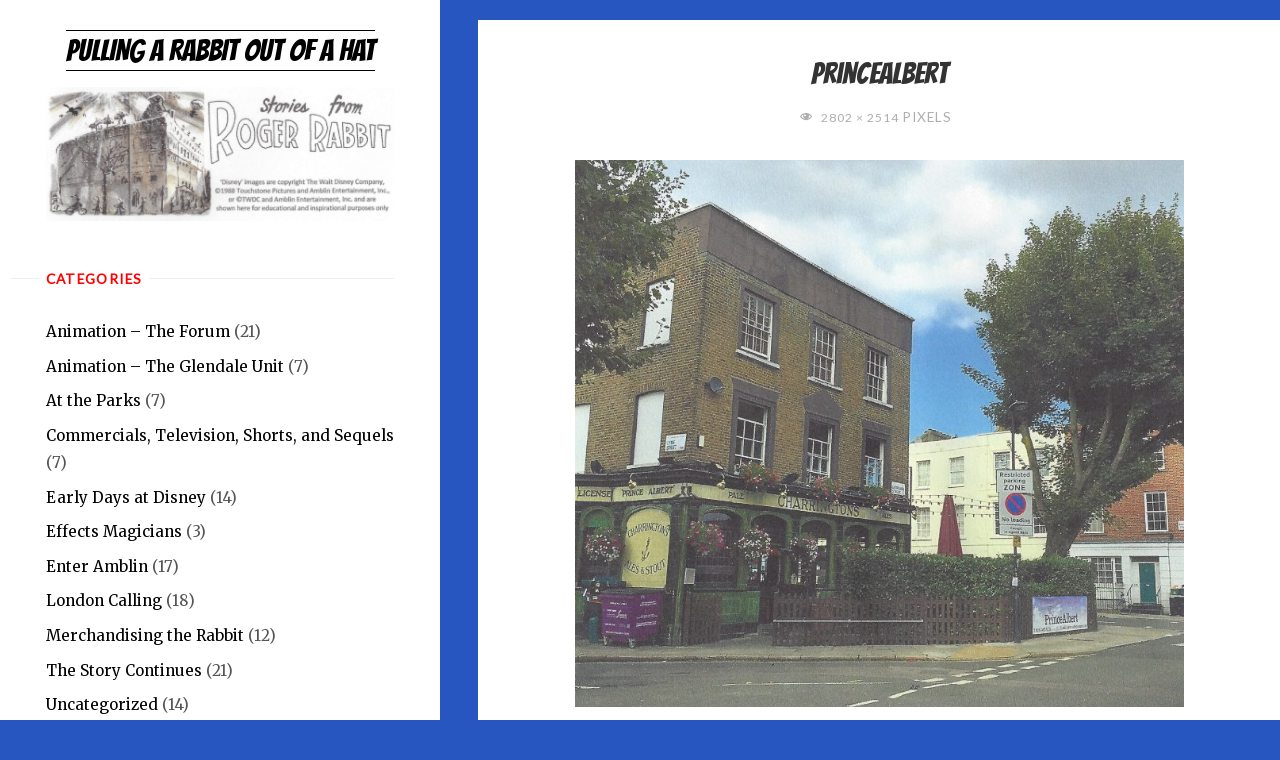

--- FILE ---
content_type: text/html; charset=UTF-8
request_url: https://pullingarabbitoutofahat.com/princealbert/
body_size: 40538
content:
<!DOCTYPE html>
<html lang="en-CA">
<head>
<meta name="viewport" content="width=device-width, user-scalable=yes, initial-scale=1.0">
<meta http-equiv="X-UA-Compatible" content="IE=edge" /><meta charset="UTF-8">
<link rel="profile" href="http://gmpg.org/xfn/11">
<title>PrinceAlbert &#8211; Pulling a Rabbit Out of a Hat</title>
<meta name='robots' content='max-image-preview:large' />
	<style>img:is([sizes="auto" i], [sizes^="auto," i]) { contain-intrinsic-size: 3000px 1500px }</style>
	<link rel='dns-prefetch' href='//secure.gravatar.com' />
<link rel='dns-prefetch' href='//stats.wp.com' />
<link rel='dns-prefetch' href='//fonts.googleapis.com' />
<link rel='dns-prefetch' href='//v0.wordpress.com' />
<link rel="alternate" type="application/rss+xml" title="Pulling a Rabbit Out of a Hat &raquo; Feed" href="https://pullingarabbitoutofahat.com/feed/" />
<link rel="alternate" type="application/rss+xml" title="Pulling a Rabbit Out of a Hat &raquo; Comments Feed" href="https://pullingarabbitoutofahat.com/comments/feed/" />
<script>
window._wpemojiSettings = {"baseUrl":"https:\/\/s.w.org\/images\/core\/emoji\/15.0.3\/72x72\/","ext":".png","svgUrl":"https:\/\/s.w.org\/images\/core\/emoji\/15.0.3\/svg\/","svgExt":".svg","source":{"concatemoji":"https:\/\/pullingarabbitoutofahat.com\/wp-includes\/js\/wp-emoji-release.min.js?ver=6.7.4"}};
/*! This file is auto-generated */
!function(i,n){var o,s,e;function c(e){try{var t={supportTests:e,timestamp:(new Date).valueOf()};sessionStorage.setItem(o,JSON.stringify(t))}catch(e){}}function p(e,t,n){e.clearRect(0,0,e.canvas.width,e.canvas.height),e.fillText(t,0,0);var t=new Uint32Array(e.getImageData(0,0,e.canvas.width,e.canvas.height).data),r=(e.clearRect(0,0,e.canvas.width,e.canvas.height),e.fillText(n,0,0),new Uint32Array(e.getImageData(0,0,e.canvas.width,e.canvas.height).data));return t.every(function(e,t){return e===r[t]})}function u(e,t,n){switch(t){case"flag":return n(e,"\ud83c\udff3\ufe0f\u200d\u26a7\ufe0f","\ud83c\udff3\ufe0f\u200b\u26a7\ufe0f")?!1:!n(e,"\ud83c\uddfa\ud83c\uddf3","\ud83c\uddfa\u200b\ud83c\uddf3")&&!n(e,"\ud83c\udff4\udb40\udc67\udb40\udc62\udb40\udc65\udb40\udc6e\udb40\udc67\udb40\udc7f","\ud83c\udff4\u200b\udb40\udc67\u200b\udb40\udc62\u200b\udb40\udc65\u200b\udb40\udc6e\u200b\udb40\udc67\u200b\udb40\udc7f");case"emoji":return!n(e,"\ud83d\udc26\u200d\u2b1b","\ud83d\udc26\u200b\u2b1b")}return!1}function f(e,t,n){var r="undefined"!=typeof WorkerGlobalScope&&self instanceof WorkerGlobalScope?new OffscreenCanvas(300,150):i.createElement("canvas"),a=r.getContext("2d",{willReadFrequently:!0}),o=(a.textBaseline="top",a.font="600 32px Arial",{});return e.forEach(function(e){o[e]=t(a,e,n)}),o}function t(e){var t=i.createElement("script");t.src=e,t.defer=!0,i.head.appendChild(t)}"undefined"!=typeof Promise&&(o="wpEmojiSettingsSupports",s=["flag","emoji"],n.supports={everything:!0,everythingExceptFlag:!0},e=new Promise(function(e){i.addEventListener("DOMContentLoaded",e,{once:!0})}),new Promise(function(t){var n=function(){try{var e=JSON.parse(sessionStorage.getItem(o));if("object"==typeof e&&"number"==typeof e.timestamp&&(new Date).valueOf()<e.timestamp+604800&&"object"==typeof e.supportTests)return e.supportTests}catch(e){}return null}();if(!n){if("undefined"!=typeof Worker&&"undefined"!=typeof OffscreenCanvas&&"undefined"!=typeof URL&&URL.createObjectURL&&"undefined"!=typeof Blob)try{var e="postMessage("+f.toString()+"("+[JSON.stringify(s),u.toString(),p.toString()].join(",")+"));",r=new Blob([e],{type:"text/javascript"}),a=new Worker(URL.createObjectURL(r),{name:"wpTestEmojiSupports"});return void(a.onmessage=function(e){c(n=e.data),a.terminate(),t(n)})}catch(e){}c(n=f(s,u,p))}t(n)}).then(function(e){for(var t in e)n.supports[t]=e[t],n.supports.everything=n.supports.everything&&n.supports[t],"flag"!==t&&(n.supports.everythingExceptFlag=n.supports.everythingExceptFlag&&n.supports[t]);n.supports.everythingExceptFlag=n.supports.everythingExceptFlag&&!n.supports.flag,n.DOMReady=!1,n.readyCallback=function(){n.DOMReady=!0}}).then(function(){return e}).then(function(){var e;n.supports.everything||(n.readyCallback(),(e=n.source||{}).concatemoji?t(e.concatemoji):e.wpemoji&&e.twemoji&&(t(e.twemoji),t(e.wpemoji)))}))}((window,document),window._wpemojiSettings);
</script>
<style id='wp-emoji-styles-inline-css'>

	img.wp-smiley, img.emoji {
		display: inline !important;
		border: none !important;
		box-shadow: none !important;
		height: 1em !important;
		width: 1em !important;
		margin: 0 0.07em !important;
		vertical-align: -0.1em !important;
		background: none !important;
		padding: 0 !important;
	}
</style>
<link rel='stylesheet' id='wp-block-library-css' href='https://pullingarabbitoutofahat.com/wp-includes/css/dist/block-library/style.min.css?ver=6.7.4' media='all' />
<link rel='stylesheet' id='mediaelement-css' href='https://pullingarabbitoutofahat.com/wp-includes/js/mediaelement/mediaelementplayer-legacy.min.css?ver=4.2.17' media='all' />
<link rel='stylesheet' id='wp-mediaelement-css' href='https://pullingarabbitoutofahat.com/wp-includes/js/mediaelement/wp-mediaelement.min.css?ver=6.7.4' media='all' />
<style id='jetpack-sharing-buttons-style-inline-css'>
.jetpack-sharing-buttons__services-list{display:flex;flex-direction:row;flex-wrap:wrap;gap:0;list-style-type:none;margin:5px;padding:0}.jetpack-sharing-buttons__services-list.has-small-icon-size{font-size:12px}.jetpack-sharing-buttons__services-list.has-normal-icon-size{font-size:16px}.jetpack-sharing-buttons__services-list.has-large-icon-size{font-size:24px}.jetpack-sharing-buttons__services-list.has-huge-icon-size{font-size:36px}@media print{.jetpack-sharing-buttons__services-list{display:none!important}}.editor-styles-wrapper .wp-block-jetpack-sharing-buttons{gap:0;padding-inline-start:0}ul.jetpack-sharing-buttons__services-list.has-background{padding:1.25em 2.375em}
</style>
<style id='classic-theme-styles-inline-css'>
/*! This file is auto-generated */
.wp-block-button__link{color:#fff;background-color:#32373c;border-radius:9999px;box-shadow:none;text-decoration:none;padding:calc(.667em + 2px) calc(1.333em + 2px);font-size:1.125em}.wp-block-file__button{background:#32373c;color:#fff;text-decoration:none}
</style>
<style id='global-styles-inline-css'>
:root{--wp--preset--aspect-ratio--square: 1;--wp--preset--aspect-ratio--4-3: 4/3;--wp--preset--aspect-ratio--3-4: 3/4;--wp--preset--aspect-ratio--3-2: 3/2;--wp--preset--aspect-ratio--2-3: 2/3;--wp--preset--aspect-ratio--16-9: 16/9;--wp--preset--aspect-ratio--9-16: 9/16;--wp--preset--color--black: #000000;--wp--preset--color--cyan-bluish-gray: #abb8c3;--wp--preset--color--white: #ffffff;--wp--preset--color--pale-pink: #f78da7;--wp--preset--color--vivid-red: #cf2e2e;--wp--preset--color--luminous-vivid-orange: #ff6900;--wp--preset--color--luminous-vivid-amber: #fcb900;--wp--preset--color--light-green-cyan: #7bdcb5;--wp--preset--color--vivid-green-cyan: #00d084;--wp--preset--color--pale-cyan-blue: #8ed1fc;--wp--preset--color--vivid-cyan-blue: #0693e3;--wp--preset--color--vivid-purple: #9b51e0;--wp--preset--color--accent-1: #000000;--wp--preset--color--accent-2: #ff0000;--wp--preset--color--sitetext: #555;--wp--preset--color--sitebg: #fff;--wp--preset--gradient--vivid-cyan-blue-to-vivid-purple: linear-gradient(135deg,rgba(6,147,227,1) 0%,rgb(155,81,224) 100%);--wp--preset--gradient--light-green-cyan-to-vivid-green-cyan: linear-gradient(135deg,rgb(122,220,180) 0%,rgb(0,208,130) 100%);--wp--preset--gradient--luminous-vivid-amber-to-luminous-vivid-orange: linear-gradient(135deg,rgba(252,185,0,1) 0%,rgba(255,105,0,1) 100%);--wp--preset--gradient--luminous-vivid-orange-to-vivid-red: linear-gradient(135deg,rgba(255,105,0,1) 0%,rgb(207,46,46) 100%);--wp--preset--gradient--very-light-gray-to-cyan-bluish-gray: linear-gradient(135deg,rgb(238,238,238) 0%,rgb(169,184,195) 100%);--wp--preset--gradient--cool-to-warm-spectrum: linear-gradient(135deg,rgb(74,234,220) 0%,rgb(151,120,209) 20%,rgb(207,42,186) 40%,rgb(238,44,130) 60%,rgb(251,105,98) 80%,rgb(254,248,76) 100%);--wp--preset--gradient--blush-light-purple: linear-gradient(135deg,rgb(255,206,236) 0%,rgb(152,150,240) 100%);--wp--preset--gradient--blush-bordeaux: linear-gradient(135deg,rgb(254,205,165) 0%,rgb(254,45,45) 50%,rgb(107,0,62) 100%);--wp--preset--gradient--luminous-dusk: linear-gradient(135deg,rgb(255,203,112) 0%,rgb(199,81,192) 50%,rgb(65,88,208) 100%);--wp--preset--gradient--pale-ocean: linear-gradient(135deg,rgb(255,245,203) 0%,rgb(182,227,212) 50%,rgb(51,167,181) 100%);--wp--preset--gradient--electric-grass: linear-gradient(135deg,rgb(202,248,128) 0%,rgb(113,206,126) 100%);--wp--preset--gradient--midnight: linear-gradient(135deg,rgb(2,3,129) 0%,rgb(40,116,252) 100%);--wp--preset--font-size--small: 10px;--wp--preset--font-size--medium: 20px;--wp--preset--font-size--large: 25px;--wp--preset--font-size--x-large: 42px;--wp--preset--font-size--normal: 16px;--wp--preset--font-size--larger: 40px;--wp--preset--spacing--20: 0.44rem;--wp--preset--spacing--30: 0.67rem;--wp--preset--spacing--40: 1rem;--wp--preset--spacing--50: 1.5rem;--wp--preset--spacing--60: 2.25rem;--wp--preset--spacing--70: 3.38rem;--wp--preset--spacing--80: 5.06rem;--wp--preset--shadow--natural: 6px 6px 9px rgba(0, 0, 0, 0.2);--wp--preset--shadow--deep: 12px 12px 50px rgba(0, 0, 0, 0.4);--wp--preset--shadow--sharp: 6px 6px 0px rgba(0, 0, 0, 0.2);--wp--preset--shadow--outlined: 6px 6px 0px -3px rgba(255, 255, 255, 1), 6px 6px rgba(0, 0, 0, 1);--wp--preset--shadow--crisp: 6px 6px 0px rgba(0, 0, 0, 1);}:where(.is-layout-flex){gap: 0.5em;}:where(.is-layout-grid){gap: 0.5em;}body .is-layout-flex{display: flex;}.is-layout-flex{flex-wrap: wrap;align-items: center;}.is-layout-flex > :is(*, div){margin: 0;}body .is-layout-grid{display: grid;}.is-layout-grid > :is(*, div){margin: 0;}:where(.wp-block-columns.is-layout-flex){gap: 2em;}:where(.wp-block-columns.is-layout-grid){gap: 2em;}:where(.wp-block-post-template.is-layout-flex){gap: 1.25em;}:where(.wp-block-post-template.is-layout-grid){gap: 1.25em;}.has-black-color{color: var(--wp--preset--color--black) !important;}.has-cyan-bluish-gray-color{color: var(--wp--preset--color--cyan-bluish-gray) !important;}.has-white-color{color: var(--wp--preset--color--white) !important;}.has-pale-pink-color{color: var(--wp--preset--color--pale-pink) !important;}.has-vivid-red-color{color: var(--wp--preset--color--vivid-red) !important;}.has-luminous-vivid-orange-color{color: var(--wp--preset--color--luminous-vivid-orange) !important;}.has-luminous-vivid-amber-color{color: var(--wp--preset--color--luminous-vivid-amber) !important;}.has-light-green-cyan-color{color: var(--wp--preset--color--light-green-cyan) !important;}.has-vivid-green-cyan-color{color: var(--wp--preset--color--vivid-green-cyan) !important;}.has-pale-cyan-blue-color{color: var(--wp--preset--color--pale-cyan-blue) !important;}.has-vivid-cyan-blue-color{color: var(--wp--preset--color--vivid-cyan-blue) !important;}.has-vivid-purple-color{color: var(--wp--preset--color--vivid-purple) !important;}.has-black-background-color{background-color: var(--wp--preset--color--black) !important;}.has-cyan-bluish-gray-background-color{background-color: var(--wp--preset--color--cyan-bluish-gray) !important;}.has-white-background-color{background-color: var(--wp--preset--color--white) !important;}.has-pale-pink-background-color{background-color: var(--wp--preset--color--pale-pink) !important;}.has-vivid-red-background-color{background-color: var(--wp--preset--color--vivid-red) !important;}.has-luminous-vivid-orange-background-color{background-color: var(--wp--preset--color--luminous-vivid-orange) !important;}.has-luminous-vivid-amber-background-color{background-color: var(--wp--preset--color--luminous-vivid-amber) !important;}.has-light-green-cyan-background-color{background-color: var(--wp--preset--color--light-green-cyan) !important;}.has-vivid-green-cyan-background-color{background-color: var(--wp--preset--color--vivid-green-cyan) !important;}.has-pale-cyan-blue-background-color{background-color: var(--wp--preset--color--pale-cyan-blue) !important;}.has-vivid-cyan-blue-background-color{background-color: var(--wp--preset--color--vivid-cyan-blue) !important;}.has-vivid-purple-background-color{background-color: var(--wp--preset--color--vivid-purple) !important;}.has-black-border-color{border-color: var(--wp--preset--color--black) !important;}.has-cyan-bluish-gray-border-color{border-color: var(--wp--preset--color--cyan-bluish-gray) !important;}.has-white-border-color{border-color: var(--wp--preset--color--white) !important;}.has-pale-pink-border-color{border-color: var(--wp--preset--color--pale-pink) !important;}.has-vivid-red-border-color{border-color: var(--wp--preset--color--vivid-red) !important;}.has-luminous-vivid-orange-border-color{border-color: var(--wp--preset--color--luminous-vivid-orange) !important;}.has-luminous-vivid-amber-border-color{border-color: var(--wp--preset--color--luminous-vivid-amber) !important;}.has-light-green-cyan-border-color{border-color: var(--wp--preset--color--light-green-cyan) !important;}.has-vivid-green-cyan-border-color{border-color: var(--wp--preset--color--vivid-green-cyan) !important;}.has-pale-cyan-blue-border-color{border-color: var(--wp--preset--color--pale-cyan-blue) !important;}.has-vivid-cyan-blue-border-color{border-color: var(--wp--preset--color--vivid-cyan-blue) !important;}.has-vivid-purple-border-color{border-color: var(--wp--preset--color--vivid-purple) !important;}.has-vivid-cyan-blue-to-vivid-purple-gradient-background{background: var(--wp--preset--gradient--vivid-cyan-blue-to-vivid-purple) !important;}.has-light-green-cyan-to-vivid-green-cyan-gradient-background{background: var(--wp--preset--gradient--light-green-cyan-to-vivid-green-cyan) !important;}.has-luminous-vivid-amber-to-luminous-vivid-orange-gradient-background{background: var(--wp--preset--gradient--luminous-vivid-amber-to-luminous-vivid-orange) !important;}.has-luminous-vivid-orange-to-vivid-red-gradient-background{background: var(--wp--preset--gradient--luminous-vivid-orange-to-vivid-red) !important;}.has-very-light-gray-to-cyan-bluish-gray-gradient-background{background: var(--wp--preset--gradient--very-light-gray-to-cyan-bluish-gray) !important;}.has-cool-to-warm-spectrum-gradient-background{background: var(--wp--preset--gradient--cool-to-warm-spectrum) !important;}.has-blush-light-purple-gradient-background{background: var(--wp--preset--gradient--blush-light-purple) !important;}.has-blush-bordeaux-gradient-background{background: var(--wp--preset--gradient--blush-bordeaux) !important;}.has-luminous-dusk-gradient-background{background: var(--wp--preset--gradient--luminous-dusk) !important;}.has-pale-ocean-gradient-background{background: var(--wp--preset--gradient--pale-ocean) !important;}.has-electric-grass-gradient-background{background: var(--wp--preset--gradient--electric-grass) !important;}.has-midnight-gradient-background{background: var(--wp--preset--gradient--midnight) !important;}.has-small-font-size{font-size: var(--wp--preset--font-size--small) !important;}.has-medium-font-size{font-size: var(--wp--preset--font-size--medium) !important;}.has-large-font-size{font-size: var(--wp--preset--font-size--large) !important;}.has-x-large-font-size{font-size: var(--wp--preset--font-size--x-large) !important;}
:where(.wp-block-post-template.is-layout-flex){gap: 1.25em;}:where(.wp-block-post-template.is-layout-grid){gap: 1.25em;}
:where(.wp-block-columns.is-layout-flex){gap: 2em;}:where(.wp-block-columns.is-layout-grid){gap: 2em;}
:root :where(.wp-block-pullquote){font-size: 1.5em;line-height: 1.6;}
</style>
<link rel='stylesheet' id='verbosa-themefonts-css' href='https://pullingarabbitoutofahat.com/wp-content/themes/verbosa/resources/fonts/fontfaces.css?ver=1.2.3.1' media='all' />
<link rel='stylesheet' id='verbosa-googlefonts-css' href='//fonts.googleapis.com/css?family=Merriweather%3A%7CBangers%3A%7CJosefin+Sans%3A%7CLato%3A%7CMerriweather%3A100%2C200%2C300%2C400%2C500%2C600%2C700%2C800%2C900%7CBangers%3A300%7CJosefin+Sans%3A300%7CLato%3A300%7CMerriweather%3A400%7CLato%3A800%7CMerriweather%3A300%7CLato%3A400&#038;ver=1.2.3.1' media='all' />
<link rel='stylesheet' id='verbosa-main-css' href='https://pullingarabbitoutofahat.com/wp-content/themes/verbosa/style.css?ver=1.2.3.1' media='all' />
<style id='verbosa-main-inline-css'>
 #content, #colophon-inside { max-width: 1440px; } #sidebar { width: 440px; } #container.two-columns-left .main, #container.two-columns-right .main { width: calc(97% - 440px); } #container.two-columns-left #sidebar-back, #container.two-columns-right #sidebar-back { width: calc( 50% - 280px); min-width: 440px;} html { font-family: Merriweather; font-size: 16px; font-weight: 400; line-height: 1.8; } #site-title { font-family: 'Bangers'; font-size: 200%; font-weight: 300; } #site-description { font-family: 'Bangers'; font-size: 110%; font-weight: 300; } #access ul li a { font-family: Merriweather; font-size: 100%; font-weight: 400; } #mobile-menu ul li a { font-family: Merriweather; } .widget-title { font-family: Lato; font-size: 90%; font-weight: 800; } .widget-container { font-family: Merriweather; font-size: 100%; font-weight: 400; } .entry-title, #reply-title { font-family: 'Bangers'; color: #333; font-size: 200%; font-weight: 300;} h1 { font-size: 2.76em; } h2 { font-size: 2.4em; } h3 { font-size: 2.04em; } h4 { font-size: 1.68em; } h5 { font-size: 1.32em; } h6 { font-size: 0.96em; } h1, h2, h3, h4, h5, h6 { font-family: Merriweather; font-weight: 400; } :root { --verbosa-accent-1: #000000; --verbosa-accent-2: #ff0000; } .verbosa-accent-1 { color: #000000; } .verbosa-accent-2 { color: #ff0000; } .verbosa-accent-1-bg { background-color: #000000; } .verbosa-accent-2-bg { background-color: #ff0000; } body { color: #555; background-color: #2756c0; } #nav-toggle, #nav-cancel { color: #555; } #site-title a, #access li { color: #000000; } #site-description { color: #AEAEAE; } #access a, #access .dropdown-toggle, #mobile-menu a, #mobile-menu .dropdown-toggle { color: #2756b6; } #access a:hover, #mobile-menu a:hover { color: #277ed5; } #access li a span:before { background-color: #cccccc; } #access li:hover > a:before { background-color: #277ed5; } .dropdown-toggle:hover:after { border-color: #AEAEAE;} .searchform:before { background-color: #ff0000; color: #fff;} #colophon .searchform:before { color: #fff; } article.hentry, .main > div:not(#content-masonry), .comment-header, .main > header, .main > nav#nav-below, .pagination span, .pagination a, #nav-old-below, .content-widget { background-color: #fff; } #sidebar-back, #sidebar, nav#mobile-menu { background-color: #fff; } .pagination a:hover, .pagination span:hover { border-color: #AEAEAE;} #breadcrumbs-container { background-color: #fff;} #colophon { background-color: #fff; } span.entry-format i { color: #AEAEAE; border-color: #AEAEAE;} span.entry-format i:hover { color: #ff0000; } .entry-format > i:before { color: #AEAEAE;} .entry-content blockquote::before, .entry-content blockquote::after { color: rgba(85,85,85,0.1); } a { color: #000000; } a:hover, .entry-meta span a:hover, .widget-title span, .comments-link a:hover { color: #ff0000; } .entry-meta a { background-image: linear-gradient(to bottom, #ff0000 0%, #ff0000 100%);} .entry-title a { background-image: linear-gradient(to bottom, #333 0%, #333 100%);} .author-info .author-avatar img { border-color: #eeeeee; background-color: #fff ;} #footer a, .page-title strong { color: #000000; } #footer a:hover { color: #ff0000; } .socials a { border-color: #000000;} .socials a:before { color: #000000; } .socials a:after { background-color: #ff0000; } #commentform { } #toTop .icon-back2top:before { color: #000000; } #toTop:hover .icon-back2top:before { color: #ff0000; } .page-link a:hover { background: #ff0000; color: #2756c0; } .page-link > span > em { background-color: #eeeeee; } .verbosa-caption-one .main .wp-caption .wp-caption-text { border-color: #eeeeee; } .verbosa-caption-two .main .wp-caption .wp-caption-text { background-color: #f5f5f5; } .verbosa-image-one .entry-content img[class*="align"], .verbosa-image-one .entry-summary img[class*="align"], .verbosa-image-two .entry-content img[class*='align'], .verbosa-image-two .entry-summary img[class*='align'] { border-color: #eeeeee; } .verbosa-image-five .entry-content img[class*='align'], .verbosa-image-five .entry-summary img[class*='align'] { border-color: #ff0000; } /* diffs */ #sidebar .searchform { border-color: #eeeeee; } #colophon .searchform { border-color: #eeeeee; } .main .searchform { border-color: #eeeeee; background-color: #fff;} .searchform .searchsubmit { color: #AEAEAE;} .socials a:after { color: #fff;} #breadcrumbs-nav .icon-angle-right::before, .entry-meta span, .entry-meta span a, .entry-utility span, .entry-meta time, .comment-meta a, .entry-meta .icon-metas:before, a.continue-reading-link { color: #AEAEAE; font-size: 90%; font-weight: 400; } .entry-meta span, .entry-meta span a, .entry-utility span, .entry-meta time, .comment-meta a, a.continue-reading-link { font-family: Lato; } a.continue-reading-link { background-color: #ff0000; color: #fff; } a.continue-reading-link:hover { background-color: #000000; } .comment-form > p:before { color: #AEAEAE; } .comment-form > p:hover:before { color: #ff0000; } code, #nav-below .nav-previous a:before, #nav-below .nav-next a:before { background-color: #eeeeee; } #nav-below .nav-previous a:hover:before, #nav-below .nav-next a:hover:before { background-color: #dddddd; } #nav-below em { color: #AEAEAE;} #nav-below > div:before { border-color: #eeeeee; background-color: #fff;} #nav-below > div:hover:before { border-color: #dddddd; background-color: #dddddd;} pre, article .author-info, .comment-author, #nav-comments, .page-link, .commentlist .comment-body, .commentlist .pingback, .commentlist img.avatar { border-color: #eeeeee; } #sidebar .widget-title span { background-color: #fff; } #sidebar .widget-title:after { background-color: #eeeeee; } #site-copyright, #footer { border-color: #eeeeee; } #colophon .widget-title span { background-color: #fff; } #colophon .widget-title:after { background-color: #eeeeee; } select, input[type], textarea { color: #555; /*background-color: #f5f5f5;*/ } input[type="submit"], input[type="reset"] { background-color: #000000; color: #fff; } input[type="submit"]:hover, input[type="reset"]:hover { background-color: #ff0000; } select, input[type], textarea { border-color: #e9e9e9; } input[type]:hover, textarea:hover, input[type]:focus, textarea:focus { /*background-color: rgba(245,245,245,0.65);*/ border-color: #cdcdcd; } hr { background-color: #e9e9e9; } #toTop { background-color: rgba(250,250,250,0.8) } /* gutenberg */ .wp-block-image.alignwide, .wp-block-image.alignfull { margin-left: -11rem; margin-right: -11rem; } .wp-block-image.alignwide img, .wp-block-image.alignfull img { width: 100%; max-width: 100%; } .has-accent-1-color, .has-accent-1-color:hover { color: #000000; } .has-accent-2-color, .has-accent-2-color:hover { color: #ff0000; } .has-sitetext-color, .has-sitetext-color:hover { color: #555; } .has-sitebg-color, .has-sitebg-color:hover { color: #fff; } .has-accent-1-background-color { background-color: #000000; } .has-accent-2-background-color { background-color: #ff0000; } .has-sitetext-background-color { background-color: #555; } .has-sitebg-background-color { background-color: #fff; } .has-small-font-size { font-size: 10px; } .has-regular-font-size { font-size: 16px; } .has-large-font-size { font-size: 25px; } .has-larger-font-size { font-size: 40px; } .has-huge-font-size { font-size: 40px; } .main .entry-content, .main .entry-summary { text-align: inherit; } .main p, .main ul, .main ol, .main dd, .main pre, .main hr { margin-bottom: 1em; } .main p { text-indent: 0em; } .main a.post-featured-image { background-position: center center; } .main .featured-bar { height: 5px; background-color: #ff0000;} .main .featured-bar:before { background-color: #000000;} .main { margin-top: 20px; } .verbosa-cropped-featured .main .post-thumbnail-container { height: 400px; } .verbosa-responsive-featured .main .post-thumbnail-container { max-height: 400px; height: auto; } article.hentry, #breadcrumbs-nav, .verbosa-magazine-one #content-masonry article.hentry, .verbosa-magazine-one .pad-container { padding-left: 12%; padding-right: 12%; } .verbosa-magazine-two #content-masonry article.hentry, .verbosa-magazine-two .pad-container, .with-masonry.verbosa-magazine-two #breadcrumbs-nav { padding-left: 5.71%; padding-right: 5.71%; } .verbosa-magazine-three #content-masonry article.hentry, .verbosa-magazine-three .pad-container, .with-masonry.verbosa-magazine-three #breadcrumbs-nav { padding-left: 3.87%; padding-right: 3.87%; } article.hentry .post-thumbnail-container { margin-left: -18%; margin-right: -18%; width: 136%; } #branding img.header-image { max-height: 250px; } .lp-staticslider .staticslider-caption-title, .seriousslider.seriousslider-theme .seriousslider-caption-title { font-family: 'Bangers'; /* font-weight: 300; */ } .lp-staticslider .staticslider-caption-text, .seriousslider.seriousslider-theme .seriousslider-caption-text { font-family: 'Bangers'; font-weight: 300; } a[class^="staticslider-button"] { font-family: Lato; font-size: 90%; font-weight: 400; } .lp-text-overlay, .lp-text { background-color: #fff; } .lp-staticslider .staticslider-caption, .seriousslider.seriousslider-theme .seriousslider-caption, .verbosa-landing-page .lp-text-inside, .verbosa-landing-page .lp-posts-inside, .verbosa-landing-page .lp-page-inside, .verbosa-landing-page .content-widget { max-width: 1440px; } .verbosa-landing-page .content-widget { margin: 0 auto; } a.staticslider-button-1 { color: #fff; border-color: #ff0000; background-color: #ff0000; } a.staticslider-button-1:hover { color: #ff0000; } a.staticslider-button-2 { border-color: #fff; background-color: #fff; color: #555; } .staticslider-button-2:hover { color: #fff; background-color: transparent; } 
/* Verbosa Custom CSS - disabled in v1.2.0
 .widget-area a, .widget-area a:visited, .entry-content a, .entry-content a:visited {color:#2756b6} .widget-area a:hover, .widget-area a:active, .entry-content a:hover, .entry-content a:active {color:#277ed5} .entry-content a {text-decoration:underline} body.search-results .pad-container {margin-top:2em}
*/
</style>
<!--[if lt IE 9]>
<script src="https://pullingarabbitoutofahat.com/wp-content/themes/verbosa/resources/js/html5shiv.min.js?ver=1.2.3.1" id="verbosa-html5shiv-js"></script>
<![endif]-->
<link rel="https://api.w.org/" href="https://pullingarabbitoutofahat.com/wp-json/" /><link rel="alternate" title="JSON" type="application/json" href="https://pullingarabbitoutofahat.com/wp-json/wp/v2/media/1071" /><link rel="EditURI" type="application/rsd+xml" title="RSD" href="https://pullingarabbitoutofahat.com/xmlrpc.php?rsd" />
<meta name="generator" content="WordPress 6.7.4" />
<link rel='shortlink' href='https://wp.me/a9TCVh-hh' />
<link rel="alternate" title="oEmbed (JSON)" type="application/json+oembed" href="https://pullingarabbitoutofahat.com/wp-json/oembed/1.0/embed?url=https%3A%2F%2Fpullingarabbitoutofahat.com%2Fprincealbert%2F" />
<link rel="alternate" title="oEmbed (XML)" type="text/xml+oembed" href="https://pullingarabbitoutofahat.com/wp-json/oembed/1.0/embed?url=https%3A%2F%2Fpullingarabbitoutofahat.com%2Fprincealbert%2F&#038;format=xml" />
	<style>img#wpstats{display:none}</style>
		
<!-- Jetpack Open Graph Tags -->
<meta property="og:type" content="article" />
<meta property="og:title" content="PrinceAlbert" />
<meta property="og:url" content="https://pullingarabbitoutofahat.com/princealbert/" />
<meta property="og:description" content="Visit the post for more." />
<meta property="article:published_time" content="2018-09-04T04:12:48+00:00" />
<meta property="article:modified_time" content="2018-09-04T04:12:48+00:00" />
<meta property="og:site_name" content="Pulling a Rabbit Out of a Hat" />
<meta property="og:image" content="https://pullingarabbitoutofahat.com/wp-content/uploads/2018/09/PrinceAlbert.jpg" />
<meta property="og:image:alt" content="" />
<meta name="twitter:text:title" content="PrinceAlbert" />
<meta name="twitter:image" content="https://pullingarabbitoutofahat.com/wp-content/uploads/2018/09/PrinceAlbert.jpg?w=640" />
<meta name="twitter:card" content="summary_large_image" />
<meta name="twitter:description" content="Visit the post for more." />

<!-- End Jetpack Open Graph Tags -->
<link rel="icon" href="https://pullingarabbitoutofahat.com/wp-content/uploads/2018/02/favicon.png" sizes="32x32" />
<link rel="icon" href="https://pullingarabbitoutofahat.com/wp-content/uploads/2018/02/favicon.png" sizes="192x192" />
<link rel="apple-touch-icon" href="https://pullingarabbitoutofahat.com/wp-content/uploads/2018/02/favicon.png" />
<meta name="msapplication-TileImage" content="https://pullingarabbitoutofahat.com/wp-content/uploads/2018/02/favicon.png" />
</head>

<body class="attachment attachment-template-default single single-attachment postid-1071 attachmentid-1071 attachment-jpeg wp-embed-responsive verbosa-image-one verbosa-caption-two verbosa-responsive-featured verbosa-magazine-one verbosa-magazine-layout verbosa-comhide-in-posts verbosa-comhide-in-pages verbosa-comment-placeholder verbosa-elementshadow" itemscope itemtype="http://schema.org/WebPage">
			<a class="skip-link screen-reader-text" href="#main" title="Skip to content"> Skip to content </a>
			<div id="site-wrapper">

		<div id="content" class="cryout">
			
<div id="container" class="single-attachment two-columns-left">
		<div id="sidebar">

		<header id="header"  itemscope itemtype="http://schema.org/WPHeader">
			<nav id="mobile-menu">
				<div id="mobile-nav"><ul>
<li ><a href="https://pullingarabbitoutofahat.com/"><span>Home</span></a></li><li class="page_item page-item-2"><a href="https://pullingarabbitoutofahat.com/about/"><span>About</span></a></li>
<li class="page_item page-item-51"><a href="https://pullingarabbitoutofahat.com/links/"><span>Links</span></a></li>
</ul></div>
				<button type="button" id="nav-cancel"><i class="icon-cross"></i></button>
			</nav>
			<div id="branding" role="banner">
									<button type="button" id="nav-toggle"><span>&nbsp;</span></button>
								<div itemprop="headline" id="site-title"><span> <a href="https://pullingarabbitoutofahat.com/" title="" rel="home">Pulling a Rabbit Out of a Hat</a> </span></div><span id="site-description"  itemprop="description" ></span>								<img class="header-image" alt="PrinceAlbert" src="https://pullingarabbitoutofahat.com/wp-content/uploads/2018/05/cropped-pullingarabbitoutofahat.com-header-2.jpg" />
					<div class="branding-spacer"></div>
				
<aside id="primary" class="widget-area sidey"  itemscope itemtype="http://schema.org/WPSideBar">
	
	<section id="categories-2" class="widget-container widget_categories"><h3 class="widget-title"><span>Categories</span></h3>
			<ul>
					<li class="cat-item cat-item-6"><a href="https://pullingarabbitoutofahat.com/category/animation-the-forum/">Animation &#8211; The Forum</a> (21)
</li>
	<li class="cat-item cat-item-7"><a href="https://pullingarabbitoutofahat.com/category/animation-the-glendale-unit/">Animation &#8211; The Glendale Unit</a> (7)
</li>
	<li class="cat-item cat-item-11"><a href="https://pullingarabbitoutofahat.com/category/at-the-parks/">At the Parks</a> (7)
</li>
	<li class="cat-item cat-item-10"><a href="https://pullingarabbitoutofahat.com/category/commercials-television-shorts-and-sequels/">Commercials, Television, Shorts, and Sequels</a> (7)
</li>
	<li class="cat-item cat-item-3"><a href="https://pullingarabbitoutofahat.com/category/early-days-at-disney/">Early Days at Disney</a> (14)
</li>
	<li class="cat-item cat-item-8"><a href="https://pullingarabbitoutofahat.com/category/effects-magicians/">Effects Magicians</a> (3)
</li>
	<li class="cat-item cat-item-4"><a href="https://pullingarabbitoutofahat.com/category/enter-amblin/">Enter Amblin</a> (17)
</li>
	<li class="cat-item cat-item-5"><a href="https://pullingarabbitoutofahat.com/category/london-calling/">London Calling</a> (18)
</li>
	<li class="cat-item cat-item-12"><a href="https://pullingarabbitoutofahat.com/category/merchandising-the-rabbit/">Merchandising the Rabbit</a> (12)
</li>
	<li class="cat-item cat-item-13"><a href="https://pullingarabbitoutofahat.com/category/the-story-continues/">The Story Continues</a> (21)
</li>
	<li class="cat-item cat-item-1"><a href="https://pullingarabbitoutofahat.com/category/uncategorized/">Uncategorized</a> (14)
</li>
	<li class="cat-item cat-item-9"><a href="https://pullingarabbitoutofahat.com/category/wrap-up/">Wrap Up</a> (5)
</li>
			</ul>

			</section>
		<section id="recent-posts-2" class="widget-container widget_recent_entries">
		<h3 class="widget-title"><span>LATEST POST</span></h3>
		<ul>
											<li>
					<a href="https://pullingarabbitoutofahat.com/uncategorized/the-early-adventures-of-roger-rabbit/">The Early Adventures of Roger Rabbit</a>
											<span class="post-date">March 18, 2025</span>
									</li>
					</ul>

		</section><section id="archives-2" class="widget-container widget_archive"><h3 class="widget-title"><span>Archives</span></h3>
			<ul>
					<li><a href='https://pullingarabbitoutofahat.com/2025/03/'>March 2025</a></li>
	<li><a href='https://pullingarabbitoutofahat.com/2024/12/'>December 2024</a></li>
	<li><a href='https://pullingarabbitoutofahat.com/2023/06/'>June 2023</a></li>
	<li><a href='https://pullingarabbitoutofahat.com/2021/10/'>October 2021</a></li>
	<li><a href='https://pullingarabbitoutofahat.com/2021/04/'>April 2021</a></li>
	<li><a href='https://pullingarabbitoutofahat.com/2020/09/'>September 2020</a></li>
	<li><a href='https://pullingarabbitoutofahat.com/2020/08/'>August 2020</a></li>
	<li><a href='https://pullingarabbitoutofahat.com/2020/03/'>March 2020</a></li>
	<li><a href='https://pullingarabbitoutofahat.com/2019/12/'>December 2019</a></li>
	<li><a href='https://pullingarabbitoutofahat.com/2019/10/'>October 2019</a></li>
	<li><a href='https://pullingarabbitoutofahat.com/2019/09/'>September 2019</a></li>
	<li><a href='https://pullingarabbitoutofahat.com/2019/08/'>August 2019</a></li>
	<li><a href='https://pullingarabbitoutofahat.com/2019/06/'>June 2019</a></li>
	<li><a href='https://pullingarabbitoutofahat.com/2019/05/'>May 2019</a></li>
	<li><a href='https://pullingarabbitoutofahat.com/2019/04/'>April 2019</a></li>
	<li><a href='https://pullingarabbitoutofahat.com/2019/03/'>March 2019</a></li>
	<li><a href='https://pullingarabbitoutofahat.com/2019/02/'>February 2019</a></li>
	<li><a href='https://pullingarabbitoutofahat.com/2019/01/'>January 2019</a></li>
	<li><a href='https://pullingarabbitoutofahat.com/2018/12/'>December 2018</a></li>
	<li><a href='https://pullingarabbitoutofahat.com/2018/11/'>November 2018</a></li>
	<li><a href='https://pullingarabbitoutofahat.com/2018/10/'>October 2018</a></li>
	<li><a href='https://pullingarabbitoutofahat.com/2018/09/'>September 2018</a></li>
	<li><a href='https://pullingarabbitoutofahat.com/2018/08/'>August 2018</a></li>
	<li><a href='https://pullingarabbitoutofahat.com/2018/07/'>July 2018</a></li>
	<li><a href='https://pullingarabbitoutofahat.com/2018/06/'>June 2018</a></li>
	<li><a href='https://pullingarabbitoutofahat.com/2018/05/'>May 2018</a></li>
	<li><a href='https://pullingarabbitoutofahat.com/2018/04/'>April 2018</a></li>
	<li><a href='https://pullingarabbitoutofahat.com/2018/03/'>March 2018</a></li>
			</ul>

			</section>
	</aside>

									<nav id="access" role="navigation"  aria-label="Primary Menu"  itemscope itemtype="http://schema.org/SiteNavigationElement">
						<h3 class="widget-title menu-title"><span>Menu</span></h3>
							<div id="prime_nav"><ul>
<li ><a href="https://pullingarabbitoutofahat.com/"><span>Home</span></a></li><li class="page_item page-item-2"><a href="https://pullingarabbitoutofahat.com/about/"><span>About</span></a></li>
<li class="page_item page-item-51"><a href="https://pullingarabbitoutofahat.com/links/"><span>Links</span></a></li>
</ul></div>
					</nav><!-- #access -->
				
			</div><!-- #branding -->
		</header><!-- #header -->

		
<aside id="secondary" class="widget-area sidey"  itemscope itemtype="http://schema.org/WPSideBar">

		
	</aside>
		
<aside id="tertiary" class="widget-area sidey"  itemscope itemtype="http://schema.org/WPSideBar">
	
	
	</aside>

			<footer id="footer" role="contentinfo"  itemscope itemtype="http://schema.org/WPFooter">
		<div id="footer-inside">
			<div id="site-copyright"></div><div style="display:block;float:none;clear:both;font-size: .9em;">Powered by<a target="_blank" href="http://www.cryoutcreations.eu/wordpress-themes/verbosa" title="Verbosa WordPress Theme by Cryout Creations"> Verbosa</a> &amp; <a target="_blank" href="http://wordpress.org/" title="Semantic Personal Publishing Platform">  WordPress</a>.</div>		</div> <!-- #footer-inside -->
	</footer><!-- #footer -->

		</div><!--sidebar-->
		<div id="sidebar-back"></div>
	<main id="main" class="main">

		
			<article id="post-1071" class="post post-1071 attachment type-attachment status-inherit hentry">
				<div class="article-inner">
					<header>
												<h1 class="entry-title"  itemprop="headline">PrinceAlbert</h1>
						<div class="entry-meta">
							<span class="full-size-link"><span class="screen-reader-text">Full size </span><i class="icon-eye icon-metas" title="Full size"></i><a href="https://pullingarabbitoutofahat.com/wp-content/uploads/2018/09/PrinceAlbert.jpg">2802 &times; 2514 </a>pixels</span>
						</div><!-- .entry-meta -->
					</header>

					<div class="entry-content"  itemprop="articleBody">

						<div class="entry-attachment">
							<img width="727" height="652" src="https://pullingarabbitoutofahat.com/wp-content/uploads/2018/09/PrinceAlbert-1024x919.jpg" class="attachment-large size-large" alt="" decoding="async" fetchpriority="high" srcset="https://pullingarabbitoutofahat.com/wp-content/uploads/2018/09/PrinceAlbert-1024x919.jpg 1024w, https://pullingarabbitoutofahat.com/wp-content/uploads/2018/09/PrinceAlbert-300x269.jpg 300w, https://pullingarabbitoutofahat.com/wp-content/uploads/2018/09/PrinceAlbert-768x689.jpg 768w, https://pullingarabbitoutofahat.com/wp-content/uploads/2018/09/PrinceAlbert-1440x1292.jpg 1440w" sizes="(max-width: 727px) 100vw, 727px" /><br>						</div><!-- .entry-attachment -->

											</div><!-- .entry-content -->

					<div id="nav-below" class="navigation image-navigation">
						<div class="nav-previous"><em>Previous image</em><a href='https://pullingarabbitoutofahat.com/prince-albert/'>Prince Albert</a></div>
						<div class="nav-next"><em>Next image</em><a href='https://pullingarabbitoutofahat.com/olympus-digital-camera/'>OLYMPUS DIGITAL CAMERA</a></div>
					</div><!-- #nav-below -->

					<footer class="entry-meta">
											</footer><!-- .entry-meta -->

					
<section id="comments">
	
	
	</section><!-- #comments -->
				</div><!-- .article-inner -->
			</article><!-- #post-## -->

		
	</main><!-- #main -->
</div><!-- #container -->

			<div style="clear:both;"></div>

		</div><!-- #content -->

		<aside id="colophon" class="footer-three  cryout" itemscope itemtype="http://schema.org/WPSideBar">
			<div id="colophon-inside">
							</div>
		</aside><!-- #colophon -->

	<a id="toTop"><span class="screen-reader-text">Back to Top</span><i class="icon-back2top"></i> </a>
	</div><!-- site-wrapper -->
	<script src="https://stats.wp.com/e-202605.js" id="jetpack-stats-js" data-wp-strategy="defer"></script>
<script id="jetpack-stats-js-after">
_stq = window._stq || [];
_stq.push([ "view", JSON.parse("{\"v\":\"ext\",\"blog\":\"146244687\",\"post\":\"1071\",\"tz\":\"-5\",\"srv\":\"pullingarabbitoutofahat.com\",\"j\":\"1:14.1\"}") ]);
_stq.push([ "clickTrackerInit", "146244687", "1071" ]);
</script>
<script src="https://pullingarabbitoutofahat.com/wp-includes/js/jquery/jquery.min.js?ver=3.7.1" id="jquery-core-js"></script>
<script src="https://pullingarabbitoutofahat.com/wp-includes/js/jquery/jquery-migrate.min.js?ver=3.4.1" id="jquery-migrate-js"></script>
<script id="verbosa-frontend-js-extra">
var cryout_theme_settings = {"masonry":"0","rtl":"","magazine":"1","fitvids":"1","is_mobile":""};
</script>
<script src="https://pullingarabbitoutofahat.com/wp-content/themes/verbosa/resources/js/frontend.js?ver=1.2.3.1" id="verbosa-frontend-js"></script>
</body>
</html>
